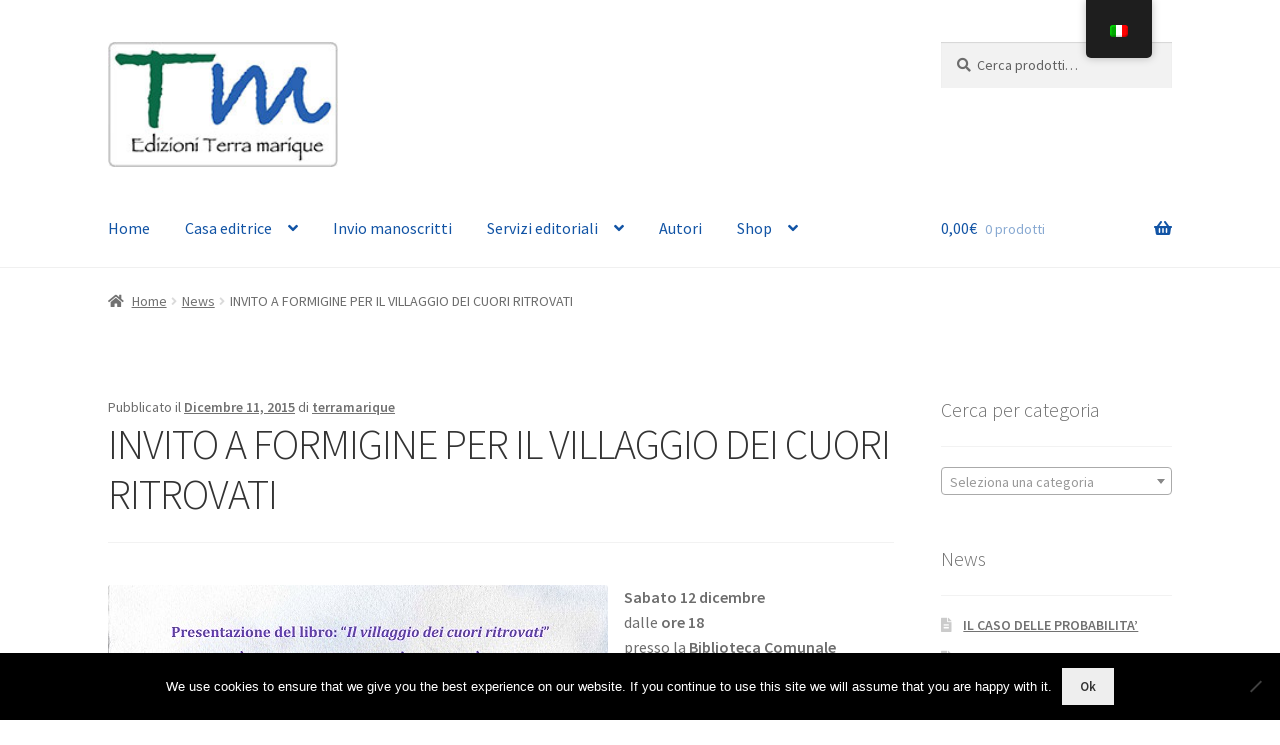

--- FILE ---
content_type: text/html; charset=UTF-8
request_url: https://www.edizioniterramarique.com/invito-a-formigine-per-il-villaggio-dei-cuori-ritrovati/
body_size: 15083
content:
<!doctype html>
<html lang="it-IT">
<head>
<meta charset="UTF-8">
<meta name="viewport" content="width=device-width, initial-scale=1">
<link rel="profile" href="http://gmpg.org/xfn/11">
<link rel="pingback" href="https://www.edizioniterramarique.com/xmlrpc.php">

<meta name='robots' content='index, follow, max-image-preview:large, max-snippet:-1, max-video-preview:-1' />
	<style>img:is([sizes="auto" i], [sizes^="auto," i]) { contain-intrinsic-size: 3000px 1500px }</style>
	
	<!-- This site is optimized with the Yoast SEO plugin v26.3 - https://yoast.com/wordpress/plugins/seo/ -->
	<title>INVITO A FORMIGINE PER IL VILLAGGIO DEI CUORI RITROVATI &#8226; Edizioni Terra marique</title>
	<link rel="canonical" href="https://www.edizioniterramarique.com/invito-a-formigine-per-il-villaggio-dei-cuori-ritrovati/" />
	<meta property="og:locale" content="it_IT" />
	<meta property="og:type" content="article" />
	<meta property="og:title" content="INVITO A FORMIGINE PER IL VILLAGGIO DEI CUORI RITROVATI &#8226; Edizioni Terra marique" />
	<meta property="og:description" content="Sabato 12 dicembre dalle ore 18 presso la Biblioteca Comunale di Formigine Via S. Antonio, 4 Letture a cura di Chiara Manzini Silvia Van Der Meer Accompagnamento musicale Rubens Menabue Illustrazioni di Clelia Colombini" />
	<meta property="og:url" content="https://www.edizioniterramarique.com/invito-a-formigine-per-il-villaggio-dei-cuori-ritrovati/" />
	<meta property="og:site_name" content="Edizioni Terra marique" />
	<meta property="article:published_time" content="2015-12-11T10:40:52+00:00" />
	<meta property="article:modified_time" content="2015-12-11T10:50:47+00:00" />
	<meta property="og:image" content="http://www.edizioniterramarique.com-content/uploads/2015/12/invito-formigine.jpg" />
	<meta name="author" content="terramarique" />
	<meta name="twitter:label1" content="Scritto da" />
	<meta name="twitter:data1" content="terramarique" />
	<script type="application/ld+json" class="yoast-schema-graph">{"@context":"https://schema.org","@graph":[{"@type":"Article","@id":"https://www.edizioniterramarique.com/en/invito-a-formigine-per-il-villaggio-dei-cuori-ritrovati/#article","isPartOf":{"@id":"https://www.edizioniterramarique.com/en/invito-a-formigine-per-il-villaggio-dei-cuori-ritrovati/"},"author":{"name":"terramarique","@id":"https://www.edizioniterramarique.com/#/schema/person/23151b760764010bb591159120de3824"},"headline":"INVITO A FORMIGINE PER IL VILLAGGIO DEI CUORI RITROVATI","datePublished":"2015-12-11T10:40:52+00:00","dateModified":"2015-12-11T10:50:47+00:00","mainEntityOfPage":{"@id":"https://www.edizioniterramarique.com/en/invito-a-formigine-per-il-villaggio-dei-cuori-ritrovati/"},"wordCount":40,"publisher":{"@id":"https://www.edizioniterramarique.com/#organization"},"image":{"@id":"https://www.edizioniterramarique.com/en/invito-a-formigine-per-il-villaggio-dei-cuori-ritrovati/#primaryimage"},"thumbnailUrl":"http://www.edizioniterramarique.com-content/uploads/2015/12/invito-formigine.jpg","articleSection":["News"],"inLanguage":"it-IT"},{"@type":"WebPage","@id":"https://www.edizioniterramarique.com/en/invito-a-formigine-per-il-villaggio-dei-cuori-ritrovati/","url":"https://www.edizioniterramarique.com/en/invito-a-formigine-per-il-villaggio-dei-cuori-ritrovati/","name":"INVITO A FORMIGINE PER IL VILLAGGIO DEI CUORI RITROVATI &#8226; Edizioni Terra marique","isPartOf":{"@id":"https://www.edizioniterramarique.com/#website"},"primaryImageOfPage":{"@id":"https://www.edizioniterramarique.com/en/invito-a-formigine-per-il-villaggio-dei-cuori-ritrovati/#primaryimage"},"image":{"@id":"https://www.edizioniterramarique.com/en/invito-a-formigine-per-il-villaggio-dei-cuori-ritrovati/#primaryimage"},"thumbnailUrl":"http://www.edizioniterramarique.com-content/uploads/2015/12/invito-formigine.jpg","datePublished":"2015-12-11T10:40:52+00:00","dateModified":"2015-12-11T10:50:47+00:00","breadcrumb":{"@id":"https://www.edizioniterramarique.com/en/invito-a-formigine-per-il-villaggio-dei-cuori-ritrovati/#breadcrumb"},"inLanguage":"it-IT","potentialAction":[{"@type":"ReadAction","target":["https://www.edizioniterramarique.com/en/invito-a-formigine-per-il-villaggio-dei-cuori-ritrovati/"]}]},{"@type":"ImageObject","inLanguage":"it-IT","@id":"https://www.edizioniterramarique.com/en/invito-a-formigine-per-il-villaggio-dei-cuori-ritrovati/#primaryimage","url":"http://www.edizioniterramarique.com-content/uploads/2015/12/invito-formigine.jpg","contentUrl":"http://www.edizioniterramarique.com-content/uploads/2015/12/invito-formigine.jpg"},{"@type":"BreadcrumbList","@id":"https://www.edizioniterramarique.com/en/invito-a-formigine-per-il-villaggio-dei-cuori-ritrovati/#breadcrumb","itemListElement":[{"@type":"ListItem","position":1,"name":"Home","item":"https://www.edizioniterramarique.com/"},{"@type":"ListItem","position":2,"name":"INVITO A FORMIGINE PER IL VILLAGGIO DEI CUORI RITROVATI"}]},{"@type":"WebSite","@id":"https://www.edizioniterramarique.com/#website","url":"https://www.edizioniterramarique.com/","name":"Edizioni Terra marique","description":"Edizioni Terra marique","publisher":{"@id":"https://www.edizioniterramarique.com/#organization"},"potentialAction":[{"@type":"SearchAction","target":{"@type":"EntryPoint","urlTemplate":"https://www.edizioniterramarique.com/?s={search_term_string}"},"query-input":{"@type":"PropertyValueSpecification","valueRequired":true,"valueName":"search_term_string"}}],"inLanguage":"it-IT"},{"@type":"Organization","@id":"https://www.edizioniterramarique.com/#organization","name":"Edizioni Terra marique","url":"https://www.edizioniterramarique.com/","logo":{"@type":"ImageObject","inLanguage":"it-IT","@id":"https://www.edizioniterramarique.com/#/schema/logo/image/","url":"https://www.edizioniterramarique.com/wp-content/uploads/2014/02/logo_web1.jpg","contentUrl":"https://www.edizioniterramarique.com/wp-content/uploads/2014/02/logo_web1.jpg","width":200,"height":109,"caption":"Edizioni Terra marique"},"image":{"@id":"https://www.edizioniterramarique.com/#/schema/logo/image/"}},{"@type":"Person","@id":"https://www.edizioniterramarique.com/#/schema/person/23151b760764010bb591159120de3824","name":"terramarique","url":"https://www.edizioniterramarique.com/author/terramarique/"}]}</script>
	<!-- / Yoast SEO plugin. -->


<link rel='dns-prefetch' href='//platform-api.sharethis.com' />
<link rel='dns-prefetch' href='//fonts.googleapis.com' />
<link rel="alternate" type="application/rss+xml" title="Edizioni Terra marique &raquo; Feed" href="https://www.edizioniterramarique.com/feed/" />
<link rel="alternate" type="application/rss+xml" title="Edizioni Terra marique &raquo; Feed dei commenti" href="https://www.edizioniterramarique.com/comments/feed/" />
<link rel="alternate" type="application/rss+xml" title="Edizioni Terra marique &raquo; INVITO A FORMIGINE PER IL VILLAGGIO DEI CUORI RITROVATI Feed dei commenti" href="https://www.edizioniterramarique.com/invito-a-formigine-per-il-villaggio-dei-cuori-ritrovati/feed/" />
<script>
window._wpemojiSettings = {"baseUrl":"https:\/\/s.w.org\/images\/core\/emoji\/16.0.1\/72x72\/","ext":".png","svgUrl":"https:\/\/s.w.org\/images\/core\/emoji\/16.0.1\/svg\/","svgExt":".svg","source":{"concatemoji":"https:\/\/www.edizioniterramarique.com\/wp-includes\/js\/wp-emoji-release.min.js?ver=6.8.3"}};
/*! This file is auto-generated */
!function(s,n){var o,i,e;function c(e){try{var t={supportTests:e,timestamp:(new Date).valueOf()};sessionStorage.setItem(o,JSON.stringify(t))}catch(e){}}function p(e,t,n){e.clearRect(0,0,e.canvas.width,e.canvas.height),e.fillText(t,0,0);var t=new Uint32Array(e.getImageData(0,0,e.canvas.width,e.canvas.height).data),a=(e.clearRect(0,0,e.canvas.width,e.canvas.height),e.fillText(n,0,0),new Uint32Array(e.getImageData(0,0,e.canvas.width,e.canvas.height).data));return t.every(function(e,t){return e===a[t]})}function u(e,t){e.clearRect(0,0,e.canvas.width,e.canvas.height),e.fillText(t,0,0);for(var n=e.getImageData(16,16,1,1),a=0;a<n.data.length;a++)if(0!==n.data[a])return!1;return!0}function f(e,t,n,a){switch(t){case"flag":return n(e,"\ud83c\udff3\ufe0f\u200d\u26a7\ufe0f","\ud83c\udff3\ufe0f\u200b\u26a7\ufe0f")?!1:!n(e,"\ud83c\udde8\ud83c\uddf6","\ud83c\udde8\u200b\ud83c\uddf6")&&!n(e,"\ud83c\udff4\udb40\udc67\udb40\udc62\udb40\udc65\udb40\udc6e\udb40\udc67\udb40\udc7f","\ud83c\udff4\u200b\udb40\udc67\u200b\udb40\udc62\u200b\udb40\udc65\u200b\udb40\udc6e\u200b\udb40\udc67\u200b\udb40\udc7f");case"emoji":return!a(e,"\ud83e\udedf")}return!1}function g(e,t,n,a){var r="undefined"!=typeof WorkerGlobalScope&&self instanceof WorkerGlobalScope?new OffscreenCanvas(300,150):s.createElement("canvas"),o=r.getContext("2d",{willReadFrequently:!0}),i=(o.textBaseline="top",o.font="600 32px Arial",{});return e.forEach(function(e){i[e]=t(o,e,n,a)}),i}function t(e){var t=s.createElement("script");t.src=e,t.defer=!0,s.head.appendChild(t)}"undefined"!=typeof Promise&&(o="wpEmojiSettingsSupports",i=["flag","emoji"],n.supports={everything:!0,everythingExceptFlag:!0},e=new Promise(function(e){s.addEventListener("DOMContentLoaded",e,{once:!0})}),new Promise(function(t){var n=function(){try{var e=JSON.parse(sessionStorage.getItem(o));if("object"==typeof e&&"number"==typeof e.timestamp&&(new Date).valueOf()<e.timestamp+604800&&"object"==typeof e.supportTests)return e.supportTests}catch(e){}return null}();if(!n){if("undefined"!=typeof Worker&&"undefined"!=typeof OffscreenCanvas&&"undefined"!=typeof URL&&URL.createObjectURL&&"undefined"!=typeof Blob)try{var e="postMessage("+g.toString()+"("+[JSON.stringify(i),f.toString(),p.toString(),u.toString()].join(",")+"));",a=new Blob([e],{type:"text/javascript"}),r=new Worker(URL.createObjectURL(a),{name:"wpTestEmojiSupports"});return void(r.onmessage=function(e){c(n=e.data),r.terminate(),t(n)})}catch(e){}c(n=g(i,f,p,u))}t(n)}).then(function(e){for(var t in e)n.supports[t]=e[t],n.supports.everything=n.supports.everything&&n.supports[t],"flag"!==t&&(n.supports.everythingExceptFlag=n.supports.everythingExceptFlag&&n.supports[t]);n.supports.everythingExceptFlag=n.supports.everythingExceptFlag&&!n.supports.flag,n.DOMReady=!1,n.readyCallback=function(){n.DOMReady=!0}}).then(function(){return e}).then(function(){var e;n.supports.everything||(n.readyCallback(),(e=n.source||{}).concatemoji?t(e.concatemoji):e.wpemoji&&e.twemoji&&(t(e.twemoji),t(e.wpemoji)))}))}((window,document),window._wpemojiSettings);
</script>
<link rel='stylesheet' id='woo-conditional-shipping-blocks-style-css' href='https://www.edizioniterramarique.com/wp-content/plugins/woo-conditional-shipping-pro/frontend/css/woo-conditional-shipping.css?ver=3.6.0.pro' media='all' />
<link rel='stylesheet' id='storefront-top-bar-css' href='https://www.edizioniterramarique.com/wp-content/plugins/storefront-top-bar/assets/css/storefront-top-bar.css?ver=6.8.3' media='all' />
<style id='wp-emoji-styles-inline-css'>

	img.wp-smiley, img.emoji {
		display: inline !important;
		border: none !important;
		box-shadow: none !important;
		height: 1em !important;
		width: 1em !important;
		margin: 0 0.07em !important;
		vertical-align: -0.1em !important;
		background: none !important;
		padding: 0 !important;
	}
</style>
<link rel='stylesheet' id='wp-block-library-css' href='https://www.edizioniterramarique.com/wp-includes/css/dist/block-library/style.min.css?ver=6.8.3' media='all' />
<style id='wp-block-library-theme-inline-css'>
.wp-block-audio :where(figcaption){color:#555;font-size:13px;text-align:center}.is-dark-theme .wp-block-audio :where(figcaption){color:#ffffffa6}.wp-block-audio{margin:0 0 1em}.wp-block-code{border:1px solid #ccc;border-radius:4px;font-family:Menlo,Consolas,monaco,monospace;padding:.8em 1em}.wp-block-embed :where(figcaption){color:#555;font-size:13px;text-align:center}.is-dark-theme .wp-block-embed :where(figcaption){color:#ffffffa6}.wp-block-embed{margin:0 0 1em}.blocks-gallery-caption{color:#555;font-size:13px;text-align:center}.is-dark-theme .blocks-gallery-caption{color:#ffffffa6}:root :where(.wp-block-image figcaption){color:#555;font-size:13px;text-align:center}.is-dark-theme :root :where(.wp-block-image figcaption){color:#ffffffa6}.wp-block-image{margin:0 0 1em}.wp-block-pullquote{border-bottom:4px solid;border-top:4px solid;color:currentColor;margin-bottom:1.75em}.wp-block-pullquote cite,.wp-block-pullquote footer,.wp-block-pullquote__citation{color:currentColor;font-size:.8125em;font-style:normal;text-transform:uppercase}.wp-block-quote{border-left:.25em solid;margin:0 0 1.75em;padding-left:1em}.wp-block-quote cite,.wp-block-quote footer{color:currentColor;font-size:.8125em;font-style:normal;position:relative}.wp-block-quote:where(.has-text-align-right){border-left:none;border-right:.25em solid;padding-left:0;padding-right:1em}.wp-block-quote:where(.has-text-align-center){border:none;padding-left:0}.wp-block-quote.is-large,.wp-block-quote.is-style-large,.wp-block-quote:where(.is-style-plain){border:none}.wp-block-search .wp-block-search__label{font-weight:700}.wp-block-search__button{border:1px solid #ccc;padding:.375em .625em}:where(.wp-block-group.has-background){padding:1.25em 2.375em}.wp-block-separator.has-css-opacity{opacity:.4}.wp-block-separator{border:none;border-bottom:2px solid;margin-left:auto;margin-right:auto}.wp-block-separator.has-alpha-channel-opacity{opacity:1}.wp-block-separator:not(.is-style-wide):not(.is-style-dots){width:100px}.wp-block-separator.has-background:not(.is-style-dots){border-bottom:none;height:1px}.wp-block-separator.has-background:not(.is-style-wide):not(.is-style-dots){height:2px}.wp-block-table{margin:0 0 1em}.wp-block-table td,.wp-block-table th{word-break:normal}.wp-block-table :where(figcaption){color:#555;font-size:13px;text-align:center}.is-dark-theme .wp-block-table :where(figcaption){color:#ffffffa6}.wp-block-video :where(figcaption){color:#555;font-size:13px;text-align:center}.is-dark-theme .wp-block-video :where(figcaption){color:#ffffffa6}.wp-block-video{margin:0 0 1em}:root :where(.wp-block-template-part.has-background){margin-bottom:0;margin-top:0;padding:1.25em 2.375em}
</style>
<style id='classic-theme-styles-inline-css'>
/*! This file is auto-generated */
.wp-block-button__link{color:#fff;background-color:#32373c;border-radius:9999px;box-shadow:none;text-decoration:none;padding:calc(.667em + 2px) calc(1.333em + 2px);font-size:1.125em}.wp-block-file__button{background:#32373c;color:#fff;text-decoration:none}
</style>
<link rel='stylesheet' id='storefront-gutenberg-blocks-css' href='https://www.edizioniterramarique.com/wp-content/themes/storefront/assets/css/base/gutenberg-blocks.css?ver=4.6.1' media='all' />
<style id='storefront-gutenberg-blocks-inline-css'>

				.wp-block-button__link:not(.has-text-color) {
					color: #333333;
				}

				.wp-block-button__link:not(.has-text-color):hover,
				.wp-block-button__link:not(.has-text-color):focus,
				.wp-block-button__link:not(.has-text-color):active {
					color: #333333;
				}

				.wp-block-button__link:not(.has-background) {
					background-color: #eeeeee;
				}

				.wp-block-button__link:not(.has-background):hover,
				.wp-block-button__link:not(.has-background):focus,
				.wp-block-button__link:not(.has-background):active {
					border-color: #d5d5d5;
					background-color: #d5d5d5;
				}

				.wc-block-grid__products .wc-block-grid__product .wp-block-button__link {
					background-color: #eeeeee;
					border-color: #eeeeee;
					color: #333333;
				}

				.wp-block-quote footer,
				.wp-block-quote cite,
				.wp-block-quote__citation {
					color: #6d6d6d;
				}

				.wp-block-pullquote cite,
				.wp-block-pullquote footer,
				.wp-block-pullquote__citation {
					color: #6d6d6d;
				}

				.wp-block-image figcaption {
					color: #6d6d6d;
				}

				.wp-block-separator.is-style-dots::before {
					color: #333333;
				}

				.wp-block-file a.wp-block-file__button {
					color: #333333;
					background-color: #eeeeee;
					border-color: #eeeeee;
				}

				.wp-block-file a.wp-block-file__button:hover,
				.wp-block-file a.wp-block-file__button:focus,
				.wp-block-file a.wp-block-file__button:active {
					color: #333333;
					background-color: #d5d5d5;
				}

				.wp-block-code,
				.wp-block-preformatted pre {
					color: #6d6d6d;
				}

				.wp-block-table:not( .has-background ):not( .is-style-stripes ) tbody tr:nth-child(2n) td {
					background-color: #fdfdfd;
				}

				.wp-block-cover .wp-block-cover__inner-container h1:not(.has-text-color),
				.wp-block-cover .wp-block-cover__inner-container h2:not(.has-text-color),
				.wp-block-cover .wp-block-cover__inner-container h3:not(.has-text-color),
				.wp-block-cover .wp-block-cover__inner-container h4:not(.has-text-color),
				.wp-block-cover .wp-block-cover__inner-container h5:not(.has-text-color),
				.wp-block-cover .wp-block-cover__inner-container h6:not(.has-text-color) {
					color: #000000;
				}

				.wc-block-components-price-slider__range-input-progress,
				.rtl .wc-block-components-price-slider__range-input-progress {
					--range-color: #7f54b3;
				}

				/* Target only IE11 */
				@media all and (-ms-high-contrast: none), (-ms-high-contrast: active) {
					.wc-block-components-price-slider__range-input-progress {
						background: #7f54b3;
					}
				}

				.wc-block-components-button:not(.is-link) {
					background-color: #333333;
					color: #ffffff;
				}

				.wc-block-components-button:not(.is-link):hover,
				.wc-block-components-button:not(.is-link):focus,
				.wc-block-components-button:not(.is-link):active {
					background-color: #1a1a1a;
					color: #ffffff;
				}

				.wc-block-components-button:not(.is-link):disabled {
					background-color: #333333;
					color: #ffffff;
				}

				.wc-block-cart__submit-container {
					background-color: #ffffff;
				}

				.wc-block-cart__submit-container::before {
					color: rgba(220,220,220,0.5);
				}

				.wc-block-components-order-summary-item__quantity {
					background-color: #ffffff;
					border-color: #6d6d6d;
					box-shadow: 0 0 0 2px #ffffff;
					color: #6d6d6d;
				}
			
</style>
<style id='global-styles-inline-css'>
:root{--wp--preset--aspect-ratio--square: 1;--wp--preset--aspect-ratio--4-3: 4/3;--wp--preset--aspect-ratio--3-4: 3/4;--wp--preset--aspect-ratio--3-2: 3/2;--wp--preset--aspect-ratio--2-3: 2/3;--wp--preset--aspect-ratio--16-9: 16/9;--wp--preset--aspect-ratio--9-16: 9/16;--wp--preset--color--black: #000000;--wp--preset--color--cyan-bluish-gray: #abb8c3;--wp--preset--color--white: #ffffff;--wp--preset--color--pale-pink: #f78da7;--wp--preset--color--vivid-red: #cf2e2e;--wp--preset--color--luminous-vivid-orange: #ff6900;--wp--preset--color--luminous-vivid-amber: #fcb900;--wp--preset--color--light-green-cyan: #7bdcb5;--wp--preset--color--vivid-green-cyan: #00d084;--wp--preset--color--pale-cyan-blue: #8ed1fc;--wp--preset--color--vivid-cyan-blue: #0693e3;--wp--preset--color--vivid-purple: #9b51e0;--wp--preset--gradient--vivid-cyan-blue-to-vivid-purple: linear-gradient(135deg,rgba(6,147,227,1) 0%,rgb(155,81,224) 100%);--wp--preset--gradient--light-green-cyan-to-vivid-green-cyan: linear-gradient(135deg,rgb(122,220,180) 0%,rgb(0,208,130) 100%);--wp--preset--gradient--luminous-vivid-amber-to-luminous-vivid-orange: linear-gradient(135deg,rgba(252,185,0,1) 0%,rgba(255,105,0,1) 100%);--wp--preset--gradient--luminous-vivid-orange-to-vivid-red: linear-gradient(135deg,rgba(255,105,0,1) 0%,rgb(207,46,46) 100%);--wp--preset--gradient--very-light-gray-to-cyan-bluish-gray: linear-gradient(135deg,rgb(238,238,238) 0%,rgb(169,184,195) 100%);--wp--preset--gradient--cool-to-warm-spectrum: linear-gradient(135deg,rgb(74,234,220) 0%,rgb(151,120,209) 20%,rgb(207,42,186) 40%,rgb(238,44,130) 60%,rgb(251,105,98) 80%,rgb(254,248,76) 100%);--wp--preset--gradient--blush-light-purple: linear-gradient(135deg,rgb(255,206,236) 0%,rgb(152,150,240) 100%);--wp--preset--gradient--blush-bordeaux: linear-gradient(135deg,rgb(254,205,165) 0%,rgb(254,45,45) 50%,rgb(107,0,62) 100%);--wp--preset--gradient--luminous-dusk: linear-gradient(135deg,rgb(255,203,112) 0%,rgb(199,81,192) 50%,rgb(65,88,208) 100%);--wp--preset--gradient--pale-ocean: linear-gradient(135deg,rgb(255,245,203) 0%,rgb(182,227,212) 50%,rgb(51,167,181) 100%);--wp--preset--gradient--electric-grass: linear-gradient(135deg,rgb(202,248,128) 0%,rgb(113,206,126) 100%);--wp--preset--gradient--midnight: linear-gradient(135deg,rgb(2,3,129) 0%,rgb(40,116,252) 100%);--wp--preset--font-size--small: 14px;--wp--preset--font-size--medium: 23px;--wp--preset--font-size--large: 26px;--wp--preset--font-size--x-large: 42px;--wp--preset--font-size--normal: 16px;--wp--preset--font-size--huge: 37px;--wp--preset--spacing--20: 0.44rem;--wp--preset--spacing--30: 0.67rem;--wp--preset--spacing--40: 1rem;--wp--preset--spacing--50: 1.5rem;--wp--preset--spacing--60: 2.25rem;--wp--preset--spacing--70: 3.38rem;--wp--preset--spacing--80: 5.06rem;--wp--preset--shadow--natural: 6px 6px 9px rgba(0, 0, 0, 0.2);--wp--preset--shadow--deep: 12px 12px 50px rgba(0, 0, 0, 0.4);--wp--preset--shadow--sharp: 6px 6px 0px rgba(0, 0, 0, 0.2);--wp--preset--shadow--outlined: 6px 6px 0px -3px rgba(255, 255, 255, 1), 6px 6px rgba(0, 0, 0, 1);--wp--preset--shadow--crisp: 6px 6px 0px rgba(0, 0, 0, 1);}:root :where(.is-layout-flow) > :first-child{margin-block-start: 0;}:root :where(.is-layout-flow) > :last-child{margin-block-end: 0;}:root :where(.is-layout-flow) > *{margin-block-start: 24px;margin-block-end: 0;}:root :where(.is-layout-constrained) > :first-child{margin-block-start: 0;}:root :where(.is-layout-constrained) > :last-child{margin-block-end: 0;}:root :where(.is-layout-constrained) > *{margin-block-start: 24px;margin-block-end: 0;}:root :where(.is-layout-flex){gap: 24px;}:root :where(.is-layout-grid){gap: 24px;}body .is-layout-flex{display: flex;}.is-layout-flex{flex-wrap: wrap;align-items: center;}.is-layout-flex > :is(*, div){margin: 0;}body .is-layout-grid{display: grid;}.is-layout-grid > :is(*, div){margin: 0;}.has-black-color{color: var(--wp--preset--color--black) !important;}.has-cyan-bluish-gray-color{color: var(--wp--preset--color--cyan-bluish-gray) !important;}.has-white-color{color: var(--wp--preset--color--white) !important;}.has-pale-pink-color{color: var(--wp--preset--color--pale-pink) !important;}.has-vivid-red-color{color: var(--wp--preset--color--vivid-red) !important;}.has-luminous-vivid-orange-color{color: var(--wp--preset--color--luminous-vivid-orange) !important;}.has-luminous-vivid-amber-color{color: var(--wp--preset--color--luminous-vivid-amber) !important;}.has-light-green-cyan-color{color: var(--wp--preset--color--light-green-cyan) !important;}.has-vivid-green-cyan-color{color: var(--wp--preset--color--vivid-green-cyan) !important;}.has-pale-cyan-blue-color{color: var(--wp--preset--color--pale-cyan-blue) !important;}.has-vivid-cyan-blue-color{color: var(--wp--preset--color--vivid-cyan-blue) !important;}.has-vivid-purple-color{color: var(--wp--preset--color--vivid-purple) !important;}.has-black-background-color{background-color: var(--wp--preset--color--black) !important;}.has-cyan-bluish-gray-background-color{background-color: var(--wp--preset--color--cyan-bluish-gray) !important;}.has-white-background-color{background-color: var(--wp--preset--color--white) !important;}.has-pale-pink-background-color{background-color: var(--wp--preset--color--pale-pink) !important;}.has-vivid-red-background-color{background-color: var(--wp--preset--color--vivid-red) !important;}.has-luminous-vivid-orange-background-color{background-color: var(--wp--preset--color--luminous-vivid-orange) !important;}.has-luminous-vivid-amber-background-color{background-color: var(--wp--preset--color--luminous-vivid-amber) !important;}.has-light-green-cyan-background-color{background-color: var(--wp--preset--color--light-green-cyan) !important;}.has-vivid-green-cyan-background-color{background-color: var(--wp--preset--color--vivid-green-cyan) !important;}.has-pale-cyan-blue-background-color{background-color: var(--wp--preset--color--pale-cyan-blue) !important;}.has-vivid-cyan-blue-background-color{background-color: var(--wp--preset--color--vivid-cyan-blue) !important;}.has-vivid-purple-background-color{background-color: var(--wp--preset--color--vivid-purple) !important;}.has-black-border-color{border-color: var(--wp--preset--color--black) !important;}.has-cyan-bluish-gray-border-color{border-color: var(--wp--preset--color--cyan-bluish-gray) !important;}.has-white-border-color{border-color: var(--wp--preset--color--white) !important;}.has-pale-pink-border-color{border-color: var(--wp--preset--color--pale-pink) !important;}.has-vivid-red-border-color{border-color: var(--wp--preset--color--vivid-red) !important;}.has-luminous-vivid-orange-border-color{border-color: var(--wp--preset--color--luminous-vivid-orange) !important;}.has-luminous-vivid-amber-border-color{border-color: var(--wp--preset--color--luminous-vivid-amber) !important;}.has-light-green-cyan-border-color{border-color: var(--wp--preset--color--light-green-cyan) !important;}.has-vivid-green-cyan-border-color{border-color: var(--wp--preset--color--vivid-green-cyan) !important;}.has-pale-cyan-blue-border-color{border-color: var(--wp--preset--color--pale-cyan-blue) !important;}.has-vivid-cyan-blue-border-color{border-color: var(--wp--preset--color--vivid-cyan-blue) !important;}.has-vivid-purple-border-color{border-color: var(--wp--preset--color--vivid-purple) !important;}.has-vivid-cyan-blue-to-vivid-purple-gradient-background{background: var(--wp--preset--gradient--vivid-cyan-blue-to-vivid-purple) !important;}.has-light-green-cyan-to-vivid-green-cyan-gradient-background{background: var(--wp--preset--gradient--light-green-cyan-to-vivid-green-cyan) !important;}.has-luminous-vivid-amber-to-luminous-vivid-orange-gradient-background{background: var(--wp--preset--gradient--luminous-vivid-amber-to-luminous-vivid-orange) !important;}.has-luminous-vivid-orange-to-vivid-red-gradient-background{background: var(--wp--preset--gradient--luminous-vivid-orange-to-vivid-red) !important;}.has-very-light-gray-to-cyan-bluish-gray-gradient-background{background: var(--wp--preset--gradient--very-light-gray-to-cyan-bluish-gray) !important;}.has-cool-to-warm-spectrum-gradient-background{background: var(--wp--preset--gradient--cool-to-warm-spectrum) !important;}.has-blush-light-purple-gradient-background{background: var(--wp--preset--gradient--blush-light-purple) !important;}.has-blush-bordeaux-gradient-background{background: var(--wp--preset--gradient--blush-bordeaux) !important;}.has-luminous-dusk-gradient-background{background: var(--wp--preset--gradient--luminous-dusk) !important;}.has-pale-ocean-gradient-background{background: var(--wp--preset--gradient--pale-ocean) !important;}.has-electric-grass-gradient-background{background: var(--wp--preset--gradient--electric-grass) !important;}.has-midnight-gradient-background{background: var(--wp--preset--gradient--midnight) !important;}.has-small-font-size{font-size: var(--wp--preset--font-size--small) !important;}.has-medium-font-size{font-size: var(--wp--preset--font-size--medium) !important;}.has-large-font-size{font-size: var(--wp--preset--font-size--large) !important;}.has-x-large-font-size{font-size: var(--wp--preset--font-size--x-large) !important;}
:root :where(.wp-block-pullquote){font-size: 1.5em;line-height: 1.6;}
</style>
<link rel='stylesheet' id='contact-form-7-css' href='https://www.edizioniterramarique.com/wp-content/plugins/contact-form-7/includes/css/styles.css?ver=6.1.3' media='all' />
<link rel='stylesheet' id='cookie-notice-front-css' href='https://www.edizioniterramarique.com/wp-content/plugins/cookie-notice/css/front.min.css?ver=2.5.8' media='all' />
<link rel='stylesheet' id='popb_admin_top_menu_styles_csm-css' href='https://www.edizioniterramarique.com/wp-content/plugins/page-builder-add/styles/admin-csm-menu-styles.css?ver=6.8.3' media='all' />
<link rel='stylesheet' id='woo-save-for-later-css' href='https://www.edizioniterramarique.com/wp-content/plugins/woo-save-for-later/public/css/woo-save-for-later-public.css?ver=1.0.0' media='all' />
<link rel='stylesheet' id='wfg-styles-css' href='https://www.edizioniterramarique.com/wp-content/plugins/woocommerce-multiple-free-gift/css/wfg-styles.css?ver=6.8.3' media='all' />
<style id='woocommerce-inline-inline-css'>
.woocommerce form .form-row .required { visibility: visible; }
</style>
<link rel='stylesheet' id='trp-floater-language-switcher-style-css' href='https://www.edizioniterramarique.com/wp-content/plugins/translatepress-multilingual/assets/css/trp-floater-language-switcher.css?ver=3.0.3' media='all' />
<link rel='stylesheet' id='trp-language-switcher-style-css' href='https://www.edizioniterramarique.com/wp-content/plugins/translatepress-multilingual/assets/css/trp-language-switcher.css?ver=3.0.3' media='all' />
<link rel='stylesheet' id='woo_conditional_shipping_css-css' href='https://www.edizioniterramarique.com/wp-content/plugins/woo-conditional-shipping-pro/includes/frontend/../../frontend/css/woo-conditional-shipping.css?ver=3.6.0.pro' media='all' />
<link rel='stylesheet' id='brands-styles-css' href='https://www.edizioniterramarique.com/wp-content/plugins/woocommerce/assets/css/brands.css?ver=10.3.7' media='all' />
<link rel='stylesheet' id='storefront-style-css' href='https://www.edizioniterramarique.com/wp-content/themes/storefront/style.css?ver=4.6.1' media='all' />
<style id='storefront-style-inline-css'>

			.main-navigation ul li a,
			.site-title a,
			ul.menu li a,
			.site-branding h1 a,
			button.menu-toggle,
			button.menu-toggle:hover,
			.handheld-navigation .dropdown-toggle {
				color: #1254a5;
			}

			button.menu-toggle,
			button.menu-toggle:hover {
				border-color: #1254a5;
			}

			.main-navigation ul li a:hover,
			.main-navigation ul li:hover > a,
			.site-title a:hover,
			.site-header ul.menu li.current-menu-item > a {
				color: #5395e6;
			}

			table:not( .has-background ) th {
				background-color: #f8f8f8;
			}

			table:not( .has-background ) tbody td {
				background-color: #fdfdfd;
			}

			table:not( .has-background ) tbody tr:nth-child(2n) td,
			fieldset,
			fieldset legend {
				background-color: #fbfbfb;
			}

			.site-header,
			.secondary-navigation ul ul,
			.main-navigation ul.menu > li.menu-item-has-children:after,
			.secondary-navigation ul.menu ul,
			.storefront-handheld-footer-bar,
			.storefront-handheld-footer-bar ul li > a,
			.storefront-handheld-footer-bar ul li.search .site-search,
			button.menu-toggle,
			button.menu-toggle:hover {
				background-color: #ffffff;
			}

			p.site-description,
			.site-header,
			.storefront-handheld-footer-bar {
				color: #1254a5;
			}

			button.menu-toggle:after,
			button.menu-toggle:before,
			button.menu-toggle span:before {
				background-color: #1254a5;
			}

			h1, h2, h3, h4, h5, h6, .wc-block-grid__product-title {
				color: #333333;
			}

			.widget h1 {
				border-bottom-color: #333333;
			}

			body,
			.secondary-navigation a {
				color: #6d6d6d;
			}

			.widget-area .widget a,
			.hentry .entry-header .posted-on a,
			.hentry .entry-header .post-author a,
			.hentry .entry-header .post-comments a,
			.hentry .entry-header .byline a {
				color: #727272;
			}

			a {
				color: #7f54b3;
			}

			a:focus,
			button:focus,
			.button.alt:focus,
			input:focus,
			textarea:focus,
			input[type="button"]:focus,
			input[type="reset"]:focus,
			input[type="submit"]:focus,
			input[type="email"]:focus,
			input[type="tel"]:focus,
			input[type="url"]:focus,
			input[type="password"]:focus,
			input[type="search"]:focus {
				outline-color: #7f54b3;
			}

			button, input[type="button"], input[type="reset"], input[type="submit"], .button, .widget a.button {
				background-color: #eeeeee;
				border-color: #eeeeee;
				color: #333333;
			}

			button:hover, input[type="button"]:hover, input[type="reset"]:hover, input[type="submit"]:hover, .button:hover, .widget a.button:hover {
				background-color: #d5d5d5;
				border-color: #d5d5d5;
				color: #333333;
			}

			button.alt, input[type="button"].alt, input[type="reset"].alt, input[type="submit"].alt, .button.alt, .widget-area .widget a.button.alt {
				background-color: #333333;
				border-color: #333333;
				color: #ffffff;
			}

			button.alt:hover, input[type="button"].alt:hover, input[type="reset"].alt:hover, input[type="submit"].alt:hover, .button.alt:hover, .widget-area .widget a.button.alt:hover {
				background-color: #1a1a1a;
				border-color: #1a1a1a;
				color: #ffffff;
			}

			.pagination .page-numbers li .page-numbers.current {
				background-color: #e6e6e6;
				color: #636363;
			}

			#comments .comment-list .comment-content .comment-text {
				background-color: #f8f8f8;
			}

			.site-footer {
				background-color: #ffffff;
				color: #1254a5;
			}

			.site-footer a:not(.button):not(.components-button) {
				color: #1254a5;
			}

			.site-footer .storefront-handheld-footer-bar a:not(.button):not(.components-button) {
				color: #1254a5;
			}

			.site-footer h1, .site-footer h2, .site-footer h3, .site-footer h4, .site-footer h5, .site-footer h6, .site-footer .widget .widget-title, .site-footer .widget .widgettitle {
				color: #1254a5;
			}

			.page-template-template-homepage.has-post-thumbnail .type-page.has-post-thumbnail .entry-title {
				color: #000000;
			}

			.page-template-template-homepage.has-post-thumbnail .type-page.has-post-thumbnail .entry-content {
				color: #000000;
			}

			@media screen and ( min-width: 768px ) {
				.secondary-navigation ul.menu a:hover {
					color: #2b6dbe;
				}

				.secondary-navigation ul.menu a {
					color: #1254a5;
				}

				.main-navigation ul.menu ul.sub-menu,
				.main-navigation ul.nav-menu ul.children {
					background-color: #f0f0f0;
				}

				.site-header {
					border-bottom-color: #f0f0f0;
				}
			}
</style>
<link rel='stylesheet' id='storefront-icons-css' href='https://www.edizioniterramarique.com/wp-content/themes/storefront/assets/css/base/icons.css?ver=4.6.1' media='all' />
<link rel='stylesheet' id='storefront-fonts-css' href='https://fonts.googleapis.com/css?family=Source+Sans+Pro%3A400%2C300%2C300italic%2C400italic%2C600%2C700%2C900&#038;subset=latin%2Clatin-ext&#038;ver=4.6.1' media='all' />
<link rel='stylesheet' id='storefront-woocommerce-style-css' href='https://www.edizioniterramarique.com/wp-content/themes/storefront/assets/css/woocommerce/woocommerce.css?ver=4.6.1' media='all' />
<style id='storefront-woocommerce-style-inline-css'>
@font-face {
				font-family: star;
				src: url(https://www.edizioniterramarique.com/wp-content/plugins/woocommerce/assets/fonts/star.eot);
				src:
					url(https://www.edizioniterramarique.com/wp-content/plugins/woocommerce/assets/fonts/star.eot?#iefix) format("embedded-opentype"),
					url(https://www.edizioniterramarique.com/wp-content/plugins/woocommerce/assets/fonts/star.woff) format("woff"),
					url(https://www.edizioniterramarique.com/wp-content/plugins/woocommerce/assets/fonts/star.ttf) format("truetype"),
					url(https://www.edizioniterramarique.com/wp-content/plugins/woocommerce/assets/fonts/star.svg#star) format("svg");
				font-weight: 400;
				font-style: normal;
			}
			@font-face {
				font-family: WooCommerce;
				src: url(https://www.edizioniterramarique.com/wp-content/plugins/woocommerce/assets/fonts/WooCommerce.eot);
				src:
					url(https://www.edizioniterramarique.com/wp-content/plugins/woocommerce/assets/fonts/WooCommerce.eot?#iefix) format("embedded-opentype"),
					url(https://www.edizioniterramarique.com/wp-content/plugins/woocommerce/assets/fonts/WooCommerce.woff) format("woff"),
					url(https://www.edizioniterramarique.com/wp-content/plugins/woocommerce/assets/fonts/WooCommerce.ttf) format("truetype"),
					url(https://www.edizioniterramarique.com/wp-content/plugins/woocommerce/assets/fonts/WooCommerce.svg#WooCommerce) format("svg");
				font-weight: 400;
				font-style: normal;
			}

			a.cart-contents,
			.site-header-cart .widget_shopping_cart a {
				color: #1254a5;
			}

			a.cart-contents:hover,
			.site-header-cart .widget_shopping_cart a:hover,
			.site-header-cart:hover > li > a {
				color: #5395e6;
			}

			table.cart td.product-remove,
			table.cart td.actions {
				border-top-color: #ffffff;
			}

			.storefront-handheld-footer-bar ul li.cart .count {
				background-color: #1254a5;
				color: #ffffff;
				border-color: #ffffff;
			}

			.woocommerce-tabs ul.tabs li.active a,
			ul.products li.product .price,
			.onsale,
			.wc-block-grid__product-onsale,
			.widget_search form:before,
			.widget_product_search form:before {
				color: #6d6d6d;
			}

			.woocommerce-breadcrumb a,
			a.woocommerce-review-link,
			.product_meta a {
				color: #727272;
			}

			.wc-block-grid__product-onsale,
			.onsale {
				border-color: #6d6d6d;
			}

			.star-rating span:before,
			.quantity .plus, .quantity .minus,
			p.stars a:hover:after,
			p.stars a:after,
			.star-rating span:before,
			#payment .payment_methods li input[type=radio]:first-child:checked+label:before {
				color: #7f54b3;
			}

			.widget_price_filter .ui-slider .ui-slider-range,
			.widget_price_filter .ui-slider .ui-slider-handle {
				background-color: #7f54b3;
			}

			.order_details {
				background-color: #f8f8f8;
			}

			.order_details > li {
				border-bottom: 1px dotted #e3e3e3;
			}

			.order_details:before,
			.order_details:after {
				background: -webkit-linear-gradient(transparent 0,transparent 0),-webkit-linear-gradient(135deg,#f8f8f8 33.33%,transparent 33.33%),-webkit-linear-gradient(45deg,#f8f8f8 33.33%,transparent 33.33%)
			}

			#order_review {
				background-color: #ffffff;
			}

			#payment .payment_methods > li .payment_box,
			#payment .place-order {
				background-color: #fafafa;
			}

			#payment .payment_methods > li:not(.woocommerce-notice) {
				background-color: #f5f5f5;
			}

			#payment .payment_methods > li:not(.woocommerce-notice):hover {
				background-color: #f0f0f0;
			}

			.woocommerce-pagination .page-numbers li .page-numbers.current {
				background-color: #e6e6e6;
				color: #636363;
			}

			.wc-block-grid__product-onsale,
			.onsale,
			.woocommerce-pagination .page-numbers li .page-numbers:not(.current) {
				color: #6d6d6d;
			}

			p.stars a:before,
			p.stars a:hover~a:before,
			p.stars.selected a.active~a:before {
				color: #6d6d6d;
			}

			p.stars.selected a.active:before,
			p.stars:hover a:before,
			p.stars.selected a:not(.active):before,
			p.stars.selected a.active:before {
				color: #7f54b3;
			}

			.single-product div.product .woocommerce-product-gallery .woocommerce-product-gallery__trigger {
				background-color: #eeeeee;
				color: #333333;
			}

			.single-product div.product .woocommerce-product-gallery .woocommerce-product-gallery__trigger:hover {
				background-color: #d5d5d5;
				border-color: #d5d5d5;
				color: #333333;
			}

			.button.added_to_cart:focus,
			.button.wc-forward:focus {
				outline-color: #7f54b3;
			}

			.added_to_cart,
			.site-header-cart .widget_shopping_cart a.button,
			.wc-block-grid__products .wc-block-grid__product .wp-block-button__link {
				background-color: #eeeeee;
				border-color: #eeeeee;
				color: #333333;
			}

			.added_to_cart:hover,
			.site-header-cart .widget_shopping_cart a.button:hover,
			.wc-block-grid__products .wc-block-grid__product .wp-block-button__link:hover {
				background-color: #d5d5d5;
				border-color: #d5d5d5;
				color: #333333;
			}

			.added_to_cart.alt, .added_to_cart, .widget a.button.checkout {
				background-color: #333333;
				border-color: #333333;
				color: #ffffff;
			}

			.added_to_cart.alt:hover, .added_to_cart:hover, .widget a.button.checkout:hover {
				background-color: #1a1a1a;
				border-color: #1a1a1a;
				color: #ffffff;
			}

			.button.loading {
				color: #eeeeee;
			}

			.button.loading:hover {
				background-color: #eeeeee;
			}

			.button.loading:after {
				color: #333333;
			}

			@media screen and ( min-width: 768px ) {
				.site-header-cart .widget_shopping_cart,
				.site-header .product_list_widget li .quantity {
					color: #1254a5;
				}

				.site-header-cart .widget_shopping_cart .buttons,
				.site-header-cart .widget_shopping_cart .total {
					background-color: #f5f5f5;
				}

				.site-header-cart .widget_shopping_cart {
					background-color: #f0f0f0;
				}
			}
				.storefront-product-pagination a {
					color: #6d6d6d;
					background-color: #ffffff;
				}
				.storefront-sticky-add-to-cart {
					color: #6d6d6d;
					background-color: #ffffff;
				}

				.storefront-sticky-add-to-cart a:not(.button) {
					color: #1254a5;
				}
</style>
<link rel='stylesheet' id='storefront-woocommerce-brands-style-css' href='https://www.edizioniterramarique.com/wp-content/themes/storefront/assets/css/woocommerce/extensions/brands.css?ver=4.6.1' media='all' />
<script src="https://www.edizioniterramarique.com/wp-includes/js/tinymce/tinymce.min.js?ver=49110-20250317" id="wp-tinymce-root-js"></script>
<script src="https://www.edizioniterramarique.com/wp-includes/js/tinymce/plugins/compat3x/plugin.min.js?ver=49110-20250317" id="wp-tinymce-js"></script>
<script id="jquery-core-js-extra">
var wsflurl = {"ajaxurl":"https:\/\/www.edizioniterramarique.com\/wp-admin\/admin-ajax.php"};
</script>
<script src="https://www.edizioniterramarique.com/wp-includes/js/jquery/jquery.min.js?ver=3.7.1" id="jquery-core-js"></script>
<script src="https://www.edizioniterramarique.com/wp-includes/js/jquery/jquery-migrate.min.js?ver=3.4.1" id="jquery-migrate-js"></script>
<script src="https://www.edizioniterramarique.com/wp-content/plugins/woo-save-for-later/public/js/woo-save-for-later-public.js?ver=1.0.0" id="woo-save-for-later-js"></script>
<script src="https://www.edizioniterramarique.com/wp-content/plugins/woocommerce-multiple-free-gift/js/wfg-scripts.js?ver=6.8.3" id="wfg-scripts-js"></script>
<script src="https://www.edizioniterramarique.com/wp-content/plugins/woocommerce/assets/js/jquery-blockui/jquery.blockUI.min.js?ver=2.7.0-wc.10.3.7" id="wc-jquery-blockui-js" defer data-wp-strategy="defer"></script>
<script id="wc-add-to-cart-js-extra">
var wc_add_to_cart_params = {"ajax_url":"\/wp-admin\/admin-ajax.php","wc_ajax_url":"\/?wc-ajax=%%endpoint%%","i18n_view_cart":"Visualizza carrello","cart_url":"https:\/\/www.edizioniterramarique.com\/cart\/","is_cart":"","cart_redirect_after_add":"no"};
</script>
<script src="https://www.edizioniterramarique.com/wp-content/plugins/woocommerce/assets/js/frontend/add-to-cart.min.js?ver=10.3.7" id="wc-add-to-cart-js" defer data-wp-strategy="defer"></script>
<script src="https://www.edizioniterramarique.com/wp-content/plugins/woocommerce/assets/js/js-cookie/js.cookie.min.js?ver=2.1.4-wc.10.3.7" id="wc-js-cookie-js" defer data-wp-strategy="defer"></script>
<script id="woocommerce-js-extra">
var woocommerce_params = {"ajax_url":"\/wp-admin\/admin-ajax.php","wc_ajax_url":"\/?wc-ajax=%%endpoint%%","i18n_password_show":"Mostra password","i18n_password_hide":"Nascondi password"};
</script>
<script src="https://www.edizioniterramarique.com/wp-content/plugins/woocommerce/assets/js/frontend/woocommerce.min.js?ver=10.3.7" id="woocommerce-js" defer data-wp-strategy="defer"></script>
<script src="https://www.edizioniterramarique.com/wp-content/plugins/translatepress-multilingual/assets/js/trp-frontend-compatibility.js?ver=3.0.3" id="trp-frontend-compatibility-js"></script>
<script id="woo-conditional-shipping-js-js-extra">
var conditional_shipping_settings = {"trigger_fields":[]};
</script>
<script src="https://www.edizioniterramarique.com/wp-content/plugins/woo-conditional-shipping-pro/includes/frontend/../../frontend/js/woo-conditional-shipping.js?ver=3.6.0.pro" id="woo-conditional-shipping-js-js"></script>
<script id="wc-cart-fragments-js-extra">
var wc_cart_fragments_params = {"ajax_url":"\/wp-admin\/admin-ajax.php","wc_ajax_url":"\/?wc-ajax=%%endpoint%%","cart_hash_key":"wc_cart_hash_18d0a556c9bf409130d6b222f9da75b5","fragment_name":"wc_fragments_18d0a556c9bf409130d6b222f9da75b5","request_timeout":"5000"};
</script>
<script src="https://www.edizioniterramarique.com/wp-content/plugins/woocommerce/assets/js/frontend/cart-fragments.min.js?ver=10.3.7" id="wc-cart-fragments-js" defer data-wp-strategy="defer"></script>
<script src="//platform-api.sharethis.com/js/sharethis.js#source=googleanalytics-wordpress#product=ga&amp;property=5f734dbd8d745b001a78a050" id="googleanalytics-platform-sharethis-js"></script>
<link rel="https://api.w.org/" href="https://www.edizioniterramarique.com/wp-json/" /><link rel="alternate" title="JSON" type="application/json" href="https://www.edizioniterramarique.com/wp-json/wp/v2/posts/755" /><link rel="EditURI" type="application/rsd+xml" title="RSD" href="https://www.edizioniterramarique.com/xmlrpc.php?rsd" />
<meta name="generator" content="WordPress 6.8.3" />
<meta name="generator" content="WooCommerce 10.3.7" />
<link rel='shortlink' href='https://www.edizioniterramarique.com/?p=755' />
<link rel="alternate" title="oEmbed (JSON)" type="application/json+oembed" href="https://www.edizioniterramarique.com/wp-json/oembed/1.0/embed?url=https%3A%2F%2Fwww.edizioniterramarique.com%2Finvito-a-formigine-per-il-villaggio-dei-cuori-ritrovati%2F" />
<link rel="alternate" title="oEmbed (XML)" type="text/xml+oembed" href="https://www.edizioniterramarique.com/wp-json/oembed/1.0/embed?url=https%3A%2F%2Fwww.edizioniterramarique.com%2Finvito-a-formigine-per-il-villaggio-dei-cuori-ritrovati%2F&#038;format=xml" />
<link rel="alternate" hreflang="it-IT" href="https://www.edizioniterramarique.com/invito-a-formigine-per-il-villaggio-dei-cuori-ritrovati/"/>
<link rel="alternate" hreflang="en-GB" href="https://www.edizioniterramarique.com/en/invito-a-formigine-per-il-villaggio-dei-cuori-ritrovati/"/>
<link rel="alternate" hreflang="it" href="https://www.edizioniterramarique.com/invito-a-formigine-per-il-villaggio-dei-cuori-ritrovati/"/>
<link rel="alternate" hreflang="en" href="https://www.edizioniterramarique.com/en/invito-a-formigine-per-il-villaggio-dei-cuori-ritrovati/"/>
	<noscript><style>.woocommerce-product-gallery{ opacity: 1 !important; }</style></noscript>
	<script>
(function() {
	(function (i, s, o, g, r, a, m) {
		i['GoogleAnalyticsObject'] = r;
		i[r] = i[r] || function () {
				(i[r].q = i[r].q || []).push(arguments)
			}, i[r].l = 1 * new Date();
		a = s.createElement(o),
			m = s.getElementsByTagName(o)[0];
		a.async = 1;
		a.src = g;
		m.parentNode.insertBefore(a, m)
	})(window, document, 'script', 'https://google-analytics.com/analytics.js', 'ga');

	ga('create', 'UA-71921316-2', 'auto');
			ga('send', 'pageview');
	})();
</script>
		<style type="text/css">
			.woa-top-bar-wrap, .woa-top-bar .block .widget_nav_menu ul li .sub-menu { background: #5b5b5b; } .woa-top-bar .block .widget_nav_menu ul li .sub-menu li a:hover { background: #424242 } .woa-top-bar-wrap * { color: #efefef; } .woa-top-bar-wrap a, .woa-top-bar-wrap .widget_nav_menu li.current-menu-item > a { color: #ffffff !important; } .woa-top-bar-wrap a:hover { opacity: 0.9; }
		</style>
		<link rel="icon" href="https://www.edizioniterramarique.com/wp-content/uploads/2020/11/cropped-TM-sfondo-bianco-e1605113020192-32x32.jpg" sizes="32x32" />
<link rel="icon" href="https://www.edizioniterramarique.com/wp-content/uploads/2020/11/cropped-TM-sfondo-bianco-e1605113020192-192x192.jpg" sizes="192x192" />
<link rel="apple-touch-icon" href="https://www.edizioniterramarique.com/wp-content/uploads/2020/11/cropped-TM-sfondo-bianco-e1605113020192-180x180.jpg" />
<meta name="msapplication-TileImage" content="https://www.edizioniterramarique.com/wp-content/uploads/2020/11/cropped-TM-sfondo-bianco-e1605113020192-270x270.jpg" />
</head>

<body class="wp-singular post-template-default single single-post postid-755 single-format-image wp-custom-logo wp-embed-responsive wp-theme-storefront theme-storefront cookies-not-set woocommerce-no-js translatepress-it_IT storefront-align-wide right-sidebar woocommerce-active storefront-top-bar-active">



<div id="page" class="hfeed site">
	
	<header id="masthead" class="site-header" role="banner" style="">

		<div class="col-full">		<a class="skip-link screen-reader-text" href="#site-navigation">Vai alla navigazione</a>
		<a class="skip-link screen-reader-text" href="#content">Vai al contenuto</a>
				<div class="site-branding">
			<a href="https://www.edizioniterramarique.com/" class="custom-logo-link" rel="home"><img width="200" height="109" src="https://www.edizioniterramarique.com/wp-content/uploads/2014/02/logo_web1.jpg" class="custom-logo" alt="Edizioni Terra marique" decoding="async" /></a>		</div>
					<div class="site-search">
				<div class="widget woocommerce widget_product_search"><form role="search" method="get" class="woocommerce-product-search" action="https://www.edizioniterramarique.com/">
	<label class="screen-reader-text" for="woocommerce-product-search-field-0">Cerca:</label>
	<input type="search" id="woocommerce-product-search-field-0" class="search-field" placeholder="Cerca prodotti&hellip;" value="" name="s" />
	<button type="submit" value="Cerca" class="">Cerca</button>
	<input type="hidden" name="post_type" value="product" />
</form>
</div>			</div>
			</div><div class="storefront-primary-navigation"><div class="col-full">		<nav id="site-navigation" class="main-navigation" role="navigation" aria-label="Navigazione principale">
		<button id="site-navigation-menu-toggle" class="menu-toggle" aria-controls="site-navigation" aria-expanded="false"><span>Menu</span></button>
			<div class="primary-navigation"><ul id="menu-menu_sidebar" class="menu"><li id="menu-item-20" class="menu-item menu-item-type-custom menu-item-object-custom menu-item-home menu-item-20"><a href="http://www.edizioniterramarique.com/">Home</a></li>
<li id="menu-item-3417" class="menu-item menu-item-type-post_type menu-item-object-page menu-item-has-children menu-item-3417"><a href="https://www.edizioniterramarique.com/casa-editrice/">Casa editrice</a>
<ul class="sub-menu">
	<li id="menu-item-3481" class="menu-item menu-item-type-post_type menu-item-object-page menu-item-3481"><a href="https://www.edizioniterramarique.com/le-nostre-collane/">Le nostre Collane</a></li>
</ul>
</li>
<li id="menu-item-37" class="menu-item menu-item-type-post_type menu-item-object-page menu-item-37"><a href="https://www.edizioniterramarique.com/invio-manoscritti/">Invio manoscritti</a></li>
<li id="menu-item-54" class="menu-item menu-item-type-post_type menu-item-object-page menu-item-has-children menu-item-54"><a href="https://www.edizioniterramarique.com/servizi-editoriali/">Servizi editoriali</a>
<ul class="sub-menu">
	<li id="menu-item-55" class="menu-item menu-item-type-post_type menu-item-object-page menu-item-55"><a href="https://www.edizioniterramarique.com/servizi-editoriali/correzione-bozze/">Correzione bozze</a></li>
	<li id="menu-item-56" class="menu-item menu-item-type-post_type menu-item-object-page menu-item-56"><a href="https://www.edizioniterramarique.com/servizi-editoriali/editing/">Editing</a></li>
	<li id="menu-item-57" class="menu-item menu-item-type-post_type menu-item-object-page menu-item-57"><a href="https://www.edizioniterramarique.com/servizi-editoriali/ghost-writing/">Ghost writing</a></li>
</ul>
</li>
<li id="menu-item-36" class="menu-item menu-item-type-post_type menu-item-object-page menu-item-36"><a href="https://www.edizioniterramarique.com/autori/">Autori</a></li>
<li id="menu-item-1007" class="menu-item menu-item-type-post_type menu-item-object-page menu-item-home menu-item-has-children menu-item-1007"><a href="https://www.edizioniterramarique.com/">Shop</a>
<ul class="sub-menu">
	<li id="menu-item-1008" class="menu-item menu-item-type-post_type menu-item-object-page menu-item-1008"><a href="https://www.edizioniterramarique.com/checkout/">Checkout</a></li>
	<li id="menu-item-1009" class="menu-item menu-item-type-post_type menu-item-object-page menu-item-has-children menu-item-1009"><a href="https://www.edizioniterramarique.com/cart/">Carrello</a>
	<ul class="sub-menu">
		<li id="menu-item-1010" class="menu-item menu-item-type-post_type menu-item-object-page menu-item-1010"><a href="https://www.edizioniterramarique.com/save-for-later/">Save For Later</a></li>
	</ul>
</li>
</ul>
</li>
</ul></div><div class="handheld-navigation"><ul id="menu-menu_sidebar-1" class="menu"><li class="menu-item menu-item-type-custom menu-item-object-custom menu-item-home menu-item-20"><a href="http://www.edizioniterramarique.com/">Home</a></li>
<li class="menu-item menu-item-type-post_type menu-item-object-page menu-item-has-children menu-item-3417"><a href="https://www.edizioniterramarique.com/casa-editrice/">Casa editrice</a>
<ul class="sub-menu">
	<li class="menu-item menu-item-type-post_type menu-item-object-page menu-item-3481"><a href="https://www.edizioniterramarique.com/le-nostre-collane/">Le nostre Collane</a></li>
</ul>
</li>
<li class="menu-item menu-item-type-post_type menu-item-object-page menu-item-37"><a href="https://www.edizioniterramarique.com/invio-manoscritti/">Invio manoscritti</a></li>
<li class="menu-item menu-item-type-post_type menu-item-object-page menu-item-has-children menu-item-54"><a href="https://www.edizioniterramarique.com/servizi-editoriali/">Servizi editoriali</a>
<ul class="sub-menu">
	<li class="menu-item menu-item-type-post_type menu-item-object-page menu-item-55"><a href="https://www.edizioniterramarique.com/servizi-editoriali/correzione-bozze/">Correzione bozze</a></li>
	<li class="menu-item menu-item-type-post_type menu-item-object-page menu-item-56"><a href="https://www.edizioniterramarique.com/servizi-editoriali/editing/">Editing</a></li>
	<li class="menu-item menu-item-type-post_type menu-item-object-page menu-item-57"><a href="https://www.edizioniterramarique.com/servizi-editoriali/ghost-writing/">Ghost writing</a></li>
</ul>
</li>
<li class="menu-item menu-item-type-post_type menu-item-object-page menu-item-36"><a href="https://www.edizioniterramarique.com/autori/">Autori</a></li>
<li class="menu-item menu-item-type-post_type menu-item-object-page menu-item-home menu-item-has-children menu-item-1007"><a href="https://www.edizioniterramarique.com/">Shop</a>
<ul class="sub-menu">
	<li class="menu-item menu-item-type-post_type menu-item-object-page menu-item-1008"><a href="https://www.edizioniterramarique.com/checkout/">Checkout</a></li>
	<li class="menu-item menu-item-type-post_type menu-item-object-page menu-item-has-children menu-item-1009"><a href="https://www.edizioniterramarique.com/cart/">Carrello</a>
	<ul class="sub-menu">
		<li class="menu-item menu-item-type-post_type menu-item-object-page menu-item-1010"><a href="https://www.edizioniterramarique.com/save-for-later/">Save For Later</a></li>
	</ul>
</li>
</ul>
</li>
</ul></div>		</nav><!-- #site-navigation -->
				<ul id="site-header-cart" class="site-header-cart menu">
			<li class="">
							<a class="cart-contents" href="https://www.edizioniterramarique.com/cart/" title="Guarda il tuo carrello degli acquisti">
								<span class="woocommerce-Price-amount amount">0,00<span class="woocommerce-Price-currencySymbol">&euro;</span></span> <span class="count">0 prodotti</span>
			</a>
					</li>
			<li>
				<div class="widget woocommerce widget_shopping_cart"><div class="widget_shopping_cart_content"></div></div>			</li>
		</ul>
			</div></div>
	</header><!-- #masthead -->

	<div class="storefront-breadcrumb"><div class="col-full"><nav class="woocommerce-breadcrumb" aria-label="breadcrumb"><a href="https://www.edizioniterramarique.com">Home</a><span class="breadcrumb-separator"> / </span><a href="https://www.edizioniterramarique.com/category/news/">News</a><span class="breadcrumb-separator"> / </span>INVITO A FORMIGINE PER IL VILLAGGIO DEI CUORI RITROVATI</nav></div></div>
	<div id="content" class="site-content" tabindex="-1">
		<div class="col-full">

		<div class="woocommerce"></div>
	<div id="primary" class="content-area">
		<main id="main" class="site-main" role="main">

		
<article id="post-755" class="post-755 post type-post status-publish format-image hentry category-news post_format-post-format-image">

			<header class="entry-header">
		
			<span class="posted-on">Pubblicato il <a href="https://www.edizioniterramarique.com/invito-a-formigine-per-il-villaggio-dei-cuori-ritrovati/" rel="bookmark"><time class="entry-date published" datetime="2015-12-11T11:40:52+01:00">Dicembre 11, 2015</time><time class="updated" datetime="2015-12-11T11:50:47+01:00">Dicembre 11, 2015</time></a></span> <span class="post-author">di <a href="https://www.edizioniterramarique.com/author/terramarique/" rel="author">terramarique</a></span> <h1 class="entry-title">INVITO A FORMIGINE PER IL VILLAGGIO DEI CUORI RITROVATI</h1>		</header><!-- .entry-header -->
				<div class="entry-content">
		<p><a href="http://www.edizioniterramarique.com/invito-a-formigine-per-il-villaggio-dei-cuori-ritrovati/invito-formigine/" rel="attachment wp-att-758"><img fetchpriority="high" decoding="async" class="size-full wp-image-758 alignleft" src="http://www.edizioniterramarique.com-content/uploads/2015/12/invito-formigine.jpg" alt="invito formigine" width="500" height="707" srcset="https://www.edizioniterramarique.com/wp-content/uploads/2015/12/invito-formigine.jpg 500w, https://www.edizioniterramarique.com/wp-content/uploads/2015/12/invito-formigine-416x588.jpg 416w, https://www.edizioniterramarique.com/wp-content/uploads/2015/12/invito-formigine-141x200.jpg 141w, https://www.edizioniterramarique.com/wp-content/uploads/2015/12/invito-formigine-212x300.jpg 212w" sizes="(max-width: 500px) 100vw, 500px" /></a><strong>Sabato 12 dicembre</strong><br />
dalle <strong>ore 18</strong><br />
presso la <strong>Biblioteca Comunale<br />
</strong><strong>di Formigine</strong><br />
Via S. Antonio, 4</p>
<p>Letture a cura di<br />
<strong>Chiara Manzini</strong><br />
<strong>Silvia Van Der Meer</strong></p>
<p>Accompagnamento musicale<br />
<strong>Rubens Menabue</strong></p>
<p>Illustrazioni di<br />
<strong>Clelia Colombini</strong></p>
		</div><!-- .entry-content -->
		
		<aside class="entry-taxonomy">
						<div class="cat-links">
				Categoria: <a href="https://www.edizioniterramarique.com/category/news/" rel="category tag">News</a>			</div>
			
					</aside>

		<nav id="post-navigation" class="navigation post-navigation" role="navigation" aria-label="Navigazione articoli"><h2 class="screen-reader-text">Navigazione articoli</h2><div class="nav-links"><div class="nav-previous"><a href="https://www.edizioniterramarique.com/volare-tra-le-parole/" rel="prev"><span class="screen-reader-text">Articolo precedente: </span>VOLARE TRA LE PAROLE</a></div><div class="nav-next"><a href="https://www.edizioniterramarique.com/762-2/" rel="next"><span class="screen-reader-text">Articolo successivo: </span>IL VILLAGGIO DEI CUORI RITROVATI</a></div></div></nav>
</article><!-- #post-## -->

		</main><!-- #main -->
	</div><!-- #primary -->


<div id="secondary" class="widget-area" role="complementary">
	<div id="woocommerce_product_categories-3" class="widget woocommerce widget_product_categories"><span class="gamma widget-title">Cerca per categoria</span><select  name='product_cat' id='product_cat' class='dropdown_product_cat'>
	<option value='' selected='selected'>Seleziona una categoria</option>
	<option class="level-0" value="agenzia-di-scrittura-e-comunicazione">Agenzia di scrittura e comunicazione</option>
	<option class="level-0" value="raccolte-poesie">Raccolta di poesie</option>
	<option class="level-0" value="ebook">Ebook</option>
	<option class="level-0" value="ricette">Ricette</option>
	<option class="level-0" value="biografia-romanzata">Biografia romanzata</option>
	<option class="level-0" value="blog-di-scrittura">Blog di scrittura</option>
	<option class="level-0" value="gialli">Gialli</option>
	<option class="level-0" value="romanzo-fantasy">Romanzo fantasy</option>
	<option class="level-0" value="romanzi-brevi">Romanzi brevi</option>
	<option class="level-0" value="manuale-per-genitori">Manuale per genitori</option>
	<option class="level-0" value="fumetti">Fumetti</option>
	<option class="level-0" value="racconti">Racconti</option>
	<option class="level-0" value="magazine-per-le-donne-in-gravidanza-e-per-le-mamme">Magazine per le donne in gravidanza e per le mamme</option>
	<option class="level-0" value="manuale-rosa">Manuale rosa</option>
	<option class="level-0" value="romanzo-storico">Romanzo storico</option>
	<option class="level-0" value="manuale-per-imprenditori">Manuale per imprenditori</option>
	<option class="level-0" value="romanzi">Romanzi</option>
	<option class="level-0" value="epistolario">Epistolario</option>
	<option class="level-0" value="romanzo-di-formazione">Romanzo di formazione</option>
	<option class="level-0" value="mistery">Mistery</option>
	<option class="level-0" value="romanzo-davventura">Romanzo d&#8217;avventura</option>
	<option class="level-0" value="biografie">Biografie</option>
	<option class="level-0" value="calendario">Calendario</option>
	<option class="level-0" value="diario-collettivo">Diario collettivo</option>
	<option class="level-0" value="romanzo-rosa">Romanzo rosa</option>
	<option class="level-0" value="manuale">Manuale</option>
	<option class="level-0" value="romanzi-storici">Romanzi storici</option>
	<option class="level-0" value="raccolta-di-testi">Raccolta di testi</option>
	<option class="level-0" value="libri-scontati-offerte-speciali">Libri scontati e offerte speciali</option>
	<option class="level-0" value="manuale-di-primo-soccorso-per-i-bambini-e-i-loro-genitori">Manuale di primo soccorso per i bambini e i loro genitori</option>
	<option class="level-0" value="autobiografia">Autobiografia</option>
	<option class="level-0" value="libri-per-bambini">Libri per bambini</option>
	<option class="level-0" value="manuale-collana-zero-motivi">Manuale collana Zero motivi</option>
	<option class="level-0" value="business">Business</option>
	<option class="level-0" value="racconti-autobiografici-e-poesie">Racconti autobiografici e poesie</option>
	<option class="level-0" value="rivista">Rivista</option>
	<option class="level-0" value="thriller">Thriller</option>
	<option class="level-0" value="diario">Diario</option>
	<option class="level-0" value="autobiografia-romanzata">Autobiografia romanzata</option>
	<option class="level-0" value="romanzo-poetico">Romanzo poetico</option>
	<option class="level-0" value="relax">Relax</option>
	<option class="level-0" value="biografia">Biografia</option>
	<option class="level-0" value="libro-illustrato">Libro illustrato</option>
	<option class="level-0" value="intervista">Intervista</option>
	<option class="level-0" value="diario-autobiografico">Diario autobiografico</option>
	<option class="level-0" value="repertorio-dei-marchi">Repertorio dei marchi</option>
	<option class="level-0" value="biografia-aziendale">Biografia aziendale</option>
	<option class="level-0" value="raccolta-di-riflessioni">Raccolta di riflessioni</option>
	<option class="level-0" value="libri-sul-territorio-emiliano">Libri sul territorio emiliano</option>
	<option class="level-0" value="enciclopedia">Enciclopedia</option>
</select>
</div>
		<div id="recent-posts-4" class="widget widget_recent_entries">
		<span class="gamma widget-title">News</span>
		<ul>
											<li>
					<a href="https://www.edizioniterramarique.com/il-caso-delle-probabilita/">IL CASO DELLE PROBABILITA&#8217;</a>
									</li>
											<li>
					<a href="https://www.edizioniterramarique.com/i-sorrisi-sono-doni-preziosi/">I SORRISI SONO DONI PREZIOSI</a>
									</li>
											<li>
					<a href="https://www.edizioniterramarique.com/luce/">LUCE</a>
									</li>
											<li>
					<a href="https://www.edizioniterramarique.com/zero-motivi-per-non-essere-fashion/">ZERO MOTIVI PER NON ESSERE FASHION</a>
									</li>
											<li>
					<a href="https://www.edizioniterramarique.com/nel-silenzio-insieme/">NEL SILENZIO, INSIEME</a>
									</li>
					</ul>

		</div></div><!-- #secondary -->

		</div><!-- .col-full -->
	</div><!-- #content -->

	
	<footer id="colophon" class="site-footer" role="contentinfo">
		<div class="col-full">

					<div class="site-info">
			Edizioni Terra marique, Modena
PIVA IT02469860353
CCIAA RE 286630		</div><!-- .site-info -->
				<div class="storefront-handheld-footer-bar">
			<ul class="columns-3">
									<li class="my-account">
						<a href="https://www.edizioniterramarique.com/my-account/">Il mio account</a>					</li>
									<li class="search">
						<a href="">Cerca</a>			<div class="site-search">
				<div class="widget woocommerce widget_product_search"><form role="search" method="get" class="woocommerce-product-search" action="https://www.edizioniterramarique.com/">
	<label class="screen-reader-text" for="woocommerce-product-search-field-1">Cerca:</label>
	<input type="search" id="woocommerce-product-search-field-1" class="search-field" placeholder="Cerca prodotti&hellip;" value="" name="s" />
	<button type="submit" value="Cerca" class="">Cerca</button>
	<input type="hidden" name="post_type" value="product" />
</form>
</div>			</div>
								</li>
									<li class="cart">
									<a class="footer-cart-contents" href="https://www.edizioniterramarique.com/cart/">Carrello				<span class="count">0</span>
			</a>
							</li>
							</ul>
		</div>
		
		</div><!-- .col-full -->
	</footer><!-- #colophon -->

	
</div><!-- #page -->

<template id="tp-language" data-tp-language="it_IT"></template><script type="speculationrules">
{"prefetch":[{"source":"document","where":{"and":[{"href_matches":"\/*"},{"not":{"href_matches":["\/wp-*.php","\/wp-admin\/*","\/wp-content\/uploads\/*","\/wp-content\/*","\/wp-content\/plugins\/*","\/wp-content\/themes\/storefront\/*","\/*\\?(.+)"]}},{"not":{"selector_matches":"a[rel~=\"nofollow\"]"}},{"not":{"selector_matches":".no-prefetch, .no-prefetch a"}}]},"eagerness":"conservative"}]}
</script>
        <div id="trp-floater-ls" onclick="" data-no-translation class="trp-language-switcher-container trp-floater-ls-flags trp-top-right trp-color-dark only-flags" >
            <div id="trp-floater-ls-current-language" class="">

                <a href="#" class="trp-floater-ls-disabled-language trp-ls-disabled-language" onclick="event.preventDefault()">
					<img class="trp-flag-image" src="https://www.edizioniterramarique.com/wp-content/plugins/translatepress-multilingual/assets/images/flags/it_IT.png" width="18" height="12" alt="it_IT" title="Italian">				</a>

            </div>
            <div id="trp-floater-ls-language-list" class="" >

                <div class="trp-language-wrap trp-language-wrap-top"><a href="#" class="trp-floater-ls-disabled-language trp-ls-disabled-language" onclick="event.preventDefault()"><img class="trp-flag-image" src="https://www.edizioniterramarique.com/wp-content/plugins/translatepress-multilingual/assets/images/flags/it_IT.png" width="18" height="12" alt="it_IT" title="Italian"></a>                    <a href="https://www.edizioniterramarique.com/en/invito-a-formigine-per-il-villaggio-dei-cuori-ritrovati/"
                         title="English">
          						  <img class="trp-flag-image" src="https://www.edizioniterramarique.com/wp-content/plugins/translatepress-multilingual/assets/images/flags/en_GB.png" width="18" height="12" alt="en_GB" title="English">					          </a>
                </div>            </div>
        </div>

    <script type="application/ld+json">{"@context":"https:\/\/schema.org\/","@type":"BreadcrumbList","itemListElement":[{"@type":"ListItem","position":1,"item":{"name":"Home","@id":"https:\/\/www.edizioniterramarique.com"}},{"@type":"ListItem","position":2,"item":{"name":"News","@id":"https:\/\/www.edizioniterramarique.com\/category\/news\/"}},{"@type":"ListItem","position":3,"item":{"name":"INVITO A FORMIGINE PER IL VILLAGGIO DEI CUORI RITROVATI","@id":"https:\/\/www.edizioniterramarique.com\/invito-a-formigine-per-il-villaggio-dei-cuori-ritrovati\/"}}]}</script>	<script>
		(function () {
			var c = document.body.className;
			c = c.replace(/woocommerce-no-js/, 'woocommerce-js');
			document.body.className = c;
		})();
	</script>
	<link rel='stylesheet' id='wc-stripe-blocks-checkout-style-css' href='https://www.edizioniterramarique.com/wp-content/plugins/woocommerce-gateway-stripe/build/upe-blocks.css?ver=7a015a6f0fabd17529b6' media='all' />
<link rel='stylesheet' id='wc-blocks-style-css' href='https://www.edizioniterramarique.com/wp-content/plugins/woocommerce/assets/client/blocks/wc-blocks.css?ver=wc-10.3.7' media='all' />
<link rel='stylesheet' id='select2-css' href='https://www.edizioniterramarique.com/wp-content/plugins/woocommerce/assets/css/select2.css?ver=10.3.7' media='all' />
<script src="https://www.edizioniterramarique.com/wp-includes/js/dist/hooks.min.js?ver=4d63a3d491d11ffd8ac6" id="wp-hooks-js"></script>
<script src="https://www.edizioniterramarique.com/wp-includes/js/dist/i18n.min.js?ver=5e580eb46a90c2b997e6" id="wp-i18n-js"></script>
<script id="wp-i18n-js-after">
wp.i18n.setLocaleData( { 'text direction\u0004ltr': [ 'ltr' ] } );
</script>
<script src="https://www.edizioniterramarique.com/wp-content/plugins/contact-form-7/includes/swv/js/index.js?ver=6.1.3" id="swv-js"></script>
<script id="contact-form-7-js-translations">
( function( domain, translations ) {
	var localeData = translations.locale_data[ domain ] || translations.locale_data.messages;
	localeData[""].domain = domain;
	wp.i18n.setLocaleData( localeData, domain );
} )( "contact-form-7", {"translation-revision-date":"2025-11-18 20:27:55+0000","generator":"GlotPress\/4.0.3","domain":"messages","locale_data":{"messages":{"":{"domain":"messages","plural-forms":"nplurals=2; plural=n != 1;","lang":"it"},"This contact form is placed in the wrong place.":["Questo modulo di contatto \u00e8 posizionato nel posto sbagliato."],"Error:":["Errore:"]}},"comment":{"reference":"includes\/js\/index.js"}} );
</script>
<script id="contact-form-7-js-before">
var wpcf7 = {
    "api": {
        "root": "https:\/\/www.edizioniterramarique.com\/wp-json\/",
        "namespace": "contact-form-7\/v1"
    },
    "cached": 1
};
</script>
<script src="https://www.edizioniterramarique.com/wp-content/plugins/contact-form-7/includes/js/index.js?ver=6.1.3" id="contact-form-7-js"></script>
<script id="cookie-notice-front-js-before">
var cnArgs = {"ajaxUrl":"https:\/\/www.edizioniterramarique.com\/wp-admin\/admin-ajax.php","nonce":"d0dd7075dd","hideEffect":"fade","position":"bottom","onScroll":false,"onScrollOffset":100,"onClick":false,"cookieName":"cookie_notice_accepted","cookieTime":2592000,"cookieTimeRejected":2592000,"globalCookie":false,"redirection":false,"cache":true,"revokeCookies":false,"revokeCookiesOpt":"automatic"};
</script>
<script src="https://www.edizioniterramarique.com/wp-content/plugins/cookie-notice/js/front.min.js?ver=2.5.8" id="cookie-notice-front-js"></script>
<script id="storefront-navigation-js-extra">
var storefrontScreenReaderText = {"expand":"Espandi il menu child","collapse":"Comprimi il menu child"};
</script>
<script src="https://www.edizioniterramarique.com/wp-content/themes/storefront/assets/js/navigation.min.js?ver=4.6.1" id="storefront-navigation-js"></script>
<script src="https://www.edizioniterramarique.com/wp-content/plugins/woocommerce/assets/js/sourcebuster/sourcebuster.min.js?ver=10.3.7" id="sourcebuster-js-js"></script>
<script id="wc-order-attribution-js-extra">
var wc_order_attribution = {"params":{"lifetime":1.0e-5,"session":30,"base64":false,"ajaxurl":"https:\/\/www.edizioniterramarique.com\/wp-admin\/admin-ajax.php","prefix":"wc_order_attribution_","allowTracking":true},"fields":{"source_type":"current.typ","referrer":"current_add.rf","utm_campaign":"current.cmp","utm_source":"current.src","utm_medium":"current.mdm","utm_content":"current.cnt","utm_id":"current.id","utm_term":"current.trm","utm_source_platform":"current.plt","utm_creative_format":"current.fmt","utm_marketing_tactic":"current.tct","session_entry":"current_add.ep","session_start_time":"current_add.fd","session_pages":"session.pgs","session_count":"udata.vst","user_agent":"udata.uag"}};
</script>
<script src="https://www.edizioniterramarique.com/wp-content/plugins/woocommerce/assets/js/frontend/order-attribution.min.js?ver=10.3.7" id="wc-order-attribution-js"></script>
<script src="https://www.edizioniterramarique.com/wp-content/themes/storefront/assets/js/woocommerce/header-cart.min.js?ver=4.6.1" id="storefront-header-cart-js"></script>
<script src="https://www.edizioniterramarique.com/wp-content/themes/storefront/assets/js/footer.min.js?ver=4.6.1" id="storefront-handheld-footer-bar-js"></script>
<script src="https://www.edizioniterramarique.com/wp-content/themes/storefront/assets/js/woocommerce/extensions/brands.min.js?ver=4.6.1" id="storefront-woocommerce-brands-js"></script>
<script src="https://www.edizioniterramarique.com/wp-content/plugins/woocommerce/assets/js/selectWoo/selectWoo.full.min.js?ver=1.0.9-wc.10.3.7" id="selectWoo-js" defer data-wp-strategy="defer"></script>
<!-- WooCommerce JavaScript -->
<script type="text/javascript">
jQuery(function($) { 

				jQuery( '.dropdown_product_cat' ).on( 'change', function() {
					if ( jQuery(this).val() != '' ) {
						var this_page = '';
						var home_url  = 'https://www.edizioniterramarique.com/';
						if ( home_url.indexOf( '?' ) > 0 ) {
							this_page = home_url + '&product_cat=' + jQuery(this).val();
						} else {
							this_page = home_url + '?product_cat=' + jQuery(this).val();
						}
						location.href = this_page;
					} else {
						location.href = 'https://www.edizioniterramarique.com/';
					}
				});

				if ( jQuery().selectWoo ) {
					var wc_product_cat_select = function() {
						jQuery( '.dropdown_product_cat' ).selectWoo( {
							placeholder: 'Seleziona una categoria',
							minimumResultsForSearch: 5,
							width: '100%',
							allowClear: true,
							language: {
								noResults: function() {
									return 'Nessun riscontro trovato';
								}
							}
						} );
					};
					wc_product_cat_select();
				}
			
 });
</script>

		<!-- Cookie Notice plugin v2.5.8 by Hu-manity.co https://hu-manity.co/ -->
		<div id="cookie-notice" role="dialog" class="cookie-notice-hidden cookie-revoke-hidden cn-position-bottom" aria-label="Cookie Notice" style="background-color: rgba(0,0,0,1);"><div class="cookie-notice-container" style="color: #fff"><span id="cn-notice-text" class="cn-text-container">We use cookies to ensure that we give you the best experience on our website. If you continue to use this site we will assume that you are happy with it.</span><span id="cn-notice-buttons" class="cn-buttons-container"><button id="cn-accept-cookie" data-cookie-set="accept" class="cn-set-cookie cn-button cn-button-custom button" aria-label="Ok">Ok</button></span><button id="cn-close-notice" data-cookie-set="accept" class="cn-close-icon" aria-label="No"></button></div>
			
		</div>
		<!-- / Cookie Notice plugin -->
</body>
</html>
